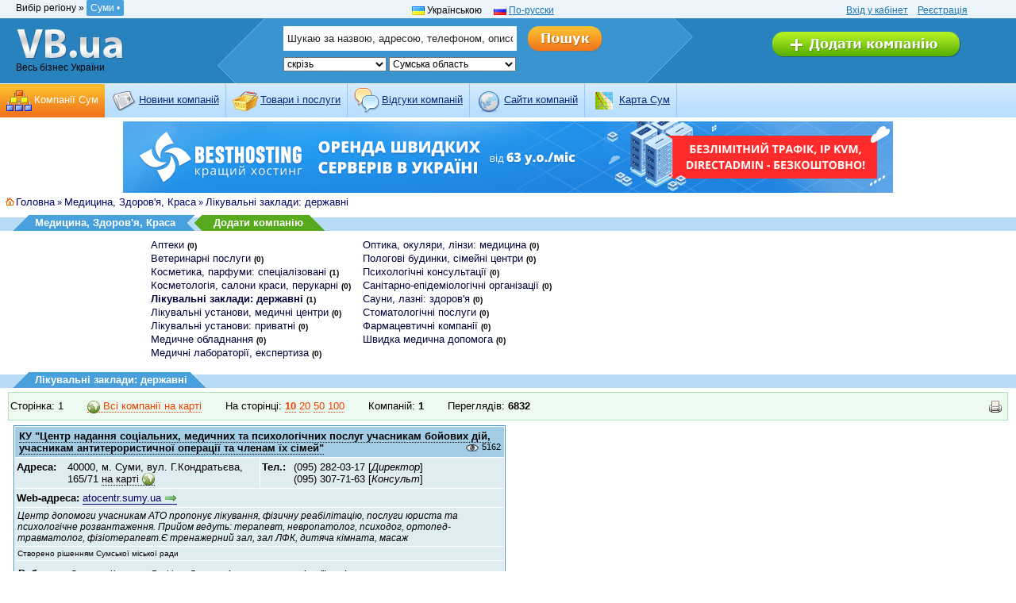

--- FILE ---
content_type: text/html
request_url: http://sm.vb.ua/medicine/publichospitals/
body_size: 7811
content:
<!DOCTYPE HTML PUBLIC "-//W3C//DTD HTML 4.01 Transitional//EN">
<html>
<head>
   <title>Лікувальні заклади: державні Сум / sm.VB.ua :: Весь Бізнес Сум</title>
   <meta http-equiv="Content-Type" content="text/html; charset=UTF-8" />
   <meta http-equiv="Content-Language" content="ru" />
   <meta http-equiv="pragma" content="no-cache" />
   <meta http-equiv="cache-control" content="no-cache, must-revalidate" />
   <meta name="revisit-after" content="4 days" />
   <meta name="robots" content="all" />
   
   <meta name="keywords" content="" />
   <meta name="description" content="Інформація про лікувальні заклади: державні Сум" />
   <meta name="copyright" content="VB.ua">
   <meta name="google-site-verification" content="pZFwGYILjti_YcYjiiSH1wX0jtlxFyDoDuG96Ox63gE" />
   <meta name='yandex-verification' content='60b61443adb965c5' />
   <link type="text/css" rel="stylesheet" href="/static/s/reset.css" id="cssFile" />

   <link type="text/css" rel="stylesheet" href="/static/s/new_style.css" id="cssFile" />

   <link type="text/css" rel="stylesheet" href="/static/s/style1.css" id="cssFile" />
   <link href="/static/s/print.css" type="text/css" rel="alternate stylesheet" title="print" />
   <link type="text/css" rel="stylesheet" href="/static/s/fpackets.css" />
   <link type="text/css" rel="stylesheet" href="/static/s/colorbox.css" />
   <link rel="shortcut icon" href="/static/i/favicon.ico" type="image/ico"/>
   <link rel="stylesheet" href="http://ajax.googleapis.com/ajax/libs/jqueryui/1.8.23/themes/base/jquery-ui.css" type="text/css">
   <link href="/static/selectable/css/dj.selectable.css" type="text/css" media="all" rel="stylesheet" />
   <script src="//ajax.googleapis.com/ajax/libs/jquery/1.7.2/jquery.min.js" type="text/javascript"></script>
   <script src="//ajax.googleapis.com/ajax/libs/jqueryui/1.8.23/jquery-ui.js" type="text/javascript"></script>
   <script src='/static/selectable/js/jquery.dj.selectable.js' type="text/javascript"></script>
   
   <script src='/static/j/jquery.colorbox-min.js' type="text/javascript"></script>
   <script type="text/javascript" src='/static/j/wtooltip.min.js'></script>
   <script type="text/javascript" src='/static/j/1024.js'></script>   
   <script type="text/javascript" src='/static/j/jquery.expander.min.js'></script>
   <script src='/static/j/base.js' type="text/javascript"></script>
   
   <!--[if IE]>
       <link type="text/css" rel="stylesheet" href="/static/s/ie.css" />
       <script src='/static/j/ie7.js' type="text/javascript"></script>
   <![endif]-->
   
  <script type="text/javascript">
    var fold_text = 'Сховати';
    var unfold_text = 'Детальніше';

    var _gaq = _gaq || [];
    _gaq.push(['_setAccount', 'UA-2595190-1']);
    _gaq.push(['_setDomainName', '.vb.ua']);
    _gaq.push(['_trackPageview']);

    (function() {
      var ga = document.createElement('script'); ga.type = 'text/javascript'; ga.async = true;
      ga.src = ('https:' == document.location.protocol ? 'https://ssl' : 'http://www') + '.google-analytics.com/ga.js';
      var s = document.getElementsByTagName('script')[0]; s.parentNode.insertBefore(ga, s);
    })();

  </script>

</head>
<body >
<!-- n header -->
<div class="n_header">
        
    <div class="clear"></div>
    <!-- /banner -->
    

    <!-- service -->
    <div  class="n_header_service">
        <table width="97%" cellpadding="0" cellspacing="0"  border="0">
            <tr valign="top">
                <td width="33%">
                    <div class="n_header_service_city">
                        
                        <div id="tm-regions">Вибір регіону &raquo;
	<span id="creggion">Суми &#8226;</span>
	<div id="allregions">
    
        <noindex>
        <ul>
        
            <li><a href="http://vb.ua/medicine/publichospitals/" rel="nofollow">Вінниця</a></li>
            
        
            <li><a href="http://dp.vb.ua/medicine/publichospitals/" rel="nofollow">Дніпропетровськ</a></li>
            
        
            <li><a href="http://dn.vb.ua/medicine/publichospitals/" rel="nofollow">Донецьк</a></li>
            
        
            <li><a href="http://zh.vb.ua/medicine/publichospitals/" rel="nofollow">Житомир</a></li>
            
        
            <li><a href="http://zp.vb.ua/medicine/publichospitals/" rel="nofollow">Запоріжжя</a></li>
            
        
            <li><a href="http://if.vb.ua/medicine/publichospitals/" rel="nofollow">Івано-Франківськ</a></li>
            
        
            <li><a href="http://kiev.vb.ua/medicine/publichospitals/" rel="nofollow">КИЇВ</a></li>
            </ul><ul>
        
            <li><a href="http://kr.vb.ua/medicine/publichospitals/" rel="nofollow">Кіровоград</a></li>
            
        
            <li><a href="http://cr.vb.ua/medicine/publichospitals/" rel="nofollow">Крим АР</a></li>
            
        
            <li><a href="http://lg.vb.ua/medicine/publichospitals/" rel="nofollow">Луганськ</a></li>
            
        
            <li><a href="http://lk.vb.ua/medicine/publichospitals/" rel="nofollow">Луцьк</a></li>
            
        
            <li><a href="http://lviv.vb.ua/medicine/publichospitals/" rel="nofollow">Львів</a></li>
            
        
            <li><a href="http://mk.vb.ua/medicine/publichospitals/" rel="nofollow">Миколаїв</a></li>
            
        
            <li><a href="http://od.vb.ua/medicine/publichospitals/" rel="nofollow">Одеса</a></li>
            </ul><ul>
        
            <li><a href="http://pl.vb.ua/medicine/publichospitals/" rel="nofollow">Полтава</a></li>
            
        
            <li><a href="http://rv.vb.ua/medicine/publichospitals/" rel="nofollow">Рівне</a></li>
            
        
            <li><a href="http://sm.vb.ua/medicine/publichospitals/" class="current"rel="nofollow">Суми</a></li>
            
        
            <li><a href="http://te.vb.ua/medicine/publichospitals/" rel="nofollow">Тернопіль</a></li>
            
        
            <li><a href="http://uz.vb.ua/medicine/publichospitals/" rel="nofollow">Ужгород</a></li>
            
        
            <li><a href="http://kh.vb.ua/medicine/publichospitals/" rel="nofollow">Харків</a></li>
            
        
            <li><a href="http://ks.vb.ua/medicine/publichospitals/" rel="nofollow">Херсон</a></li>
            </ul><ul>
        
            <li><a href="http://km.vb.ua/medicine/publichospitals/" rel="nofollow">Хмельницький</a></li>
            
        
            <li><a href="http://ck.vb.ua/medicine/publichospitals/" rel="nofollow">Черкаси</a></li>
            
        
            <li><a href="http://cv.vb.ua/medicine/publichospitals/" rel="nofollow">Чернівці</a></li>
            
        
            <li><a href="http://cn.vb.ua/medicine/publichospitals/" rel="nofollow">Чернігів</a></li>
            
        
        </ul>
        </noindex>
    
    </div>
</div>
                        
                    </div>
                </td>
                <td width="33%" style="padding-left: 100px;">
                    
<!-- -->
    
        
            <img src="/static/i/ua.gif" alt="lang.1" width="16" height="11" /> Українською&nbsp;&nbsp;&nbsp;&nbsp;
        
    
        
            <img src="/static/i/ru.gif" alt="lang.1" width="16" height="11" />&nbsp;<a href="/ru/medicine/publichospitals/">По-русски</a>&nbsp;&nbsp;&nbsp;&nbsp;
        
    

<!-- -->


                </td>

                <td width="33%" class="n_align_c">
                    <a href='/accounts/login/'>Вхід у кабінет</a>&nbsp;&nbsp;&nbsp;
                    <a href='/accounts/register/'>Реєстрація</a>
                    
                </td>

            </tr>
        </table>
    </div>
    <!-- /service -->

    <!-- content -->

    <div class="n_header_cont">
        <table width="97%" cellpadding="0"  cellspacing="0" border="0">
            <tr valign="top">
                <td width="15%">
                    <div class="n_header_cont_logo">
                        <a href="/ua/" class="n_header_cont_logo_img"></a>

                        

                        
                            Весь бізнес України
                        


                    </div>
                </td>
                <td width="62%">
                    <div class="n_header_cont_find" style="display: block;">
                        <form action = "/ua/search/" method='get' name="frmsearch" onsubmit="return checkSearch()">
                            
                            <table>
                                <tr>
                                    <td style="width: 15%;"></td>
                                    <td style="width: 85%;">
                                    
                                    
                                    <table class="n_header_cont_find_p">
                                <tr valign="top">
                                    <td>

                                    <input class="n_header_cont_find_i"
                                    name="term" data-selectable-type="text"
                                    data-selectable-allow-new="false"
                                    data-selectable-url="/selectable/firms-firmlookup/"
                                    value="Шукаю за назвою, адресою, телефоном, описом..."

                                    type="text" id="id_term" />

                                    </td>
                                    <td>
                                        
                                        
                                            <input class="search_hover_ua" name="s" type="image" src="/static/i/new/n_button_find_ua.png" title="Пошук" value="Поиск" />
                                        
                                    </td>
                                </tr>

                                <tr valign="top">
                                    <td>
                                        

<select name="where" id="id_where">
<option value="1" selected="selected">скрізь</option>
<option value="2">в назвах компаній</option>
<option value="3">в адресах компаній</option>
<option value="4">в телефонах компаній</option>
<option value="5">в описі компаній</option>
<option value="6">в товарах компанії</option>
</select>
<select name="region" id="id_region">
<option value="1">Вінницька область</option>
<option value="2">Волинська область</option>
<option value="3">Дніпропетровська область</option>
<option value="4">Донецька область</option>
<option value="5">Житомирська область</option>
<option value="6">Закарпатська область</option>
<option value="7">Запорізька область</option>
<option value="8">Івано-Франківська область</option>
<option value="9">Київська область</option>
<option value="10">Кіровоградська область</option>
<option value="11">Крим АР</option>
<option value="12">Луганська область</option>
<option value="13">Львівська область</option>
<option value="14">Миколаївська область</option>
<option value="15">Одеська область</option>
<option value="16">Полтавська область</option>
<option value="17">Рівненська область</option>
<option value="18" selected="selected">Сумська область</option>
<option value="19">Тернопільська область</option>
<option value="20">Харківська область</option>
<option value="21">Хмельницька область</option>
<option value="22">Черкаська область</option>
<option value="23">Херсонська область</option>
<option value="24">Чернігівська область</option>
<option value="25">Чернівецька область</option>
</select>
                                    </td>
                                    <td></td>
                                </tr>
                            </table>
                                    
                                    
                                    
                                    </td>
                                </tr>
                            </table>
                            
                            
                           
                            
                        </form>
                    </div>
                </td>
                <td width="23%">
                    <div class="n_header_cont_company">
                        

                        
                            <a href="/ua/payservice/"><img src="/static/i/new/n_button_add_ua.png" width="237" height="32" /></a>
                            
                        
                    </div>
                </td>
            </tr>
        </table>
    </div>
<!-- /content -->

<!-- menu ->
<ul id="maintoolbar">
    
        <li class="active"><a href="/ua/" title="Каталог"><img src="/static/menu/image_107.gif" /><span>Компанії Сум</span></a></li>
    
        <li ><a href="/ua/announcement/" title="Новини"><img src="/static/menu/image_108.png" /><span>Новини компаній</span></a></li>
    
        <li ><a href="/ua/ware/" title="Товари"><img src="/static/menu/image_109.png" /><span>Товари і послуги</span></a></li>
    
        <li ><a href="/ua/comments/" title="Відгуки"><img src="/static/menu/image_110.png" /><span>Відгуки компаній</span></a></li>
    
        <li ><a href="/ua/links/" title="Сайти"><img src="/static/menu/image_111.png" /><span>Cайти компаній</span></a></li>
    
        <li ><a href="/ua/map/" title="Карта Сум"><img src="/static/menu/image_112.png" /><span>Карта Сум</span></a></li>
    
</ul>
<!-- menu -->


<!-- menu -->
<div class="n_header_menu">

    <ul class="n_header_menu_l">
        
            
            <li class="n_header_menu_l_select"><img src="/static/menu/image_107.gif" width="32" height="32" />&nbsp;<a href="/ua/" title="Каталог">Компанії Сум</a></li>
        
            
            <li ><img src="/static/menu/image_108.png" width="32" height="32" />&nbsp;<a href="/ua/announcement/" title="Новини">Новини компаній</a></li>
        
            
            <li ><img src="/static/menu/image_109.png" width="32" height="32" />&nbsp;<a href="/ua/ware/" title="Товари">Товари і послуги</a></li>
        
            
            <li ><img src="/static/menu/image_110.png" width="32" height="32" />&nbsp;<a href="/ua/comments/" title="Відгуки">Відгуки компаній</a></li>
        
            
            <li ><img src="/static/menu/image_111.png" width="32" height="32" />&nbsp;<a href="/ua/links/" title="Сайти">Cайти компаній</a></li>
        
            
            <li ><img src="/static/menu/image_112.png" width="32" height="32" />&nbsp;<a href="/ua/map/" title="Карта Сум">Карта Сум</a></li>
        
    </ul>

<div class="clear"></div>
</div>
<!-- /menu -->

</div>

<!-- n header end -->
<center>
<a href=https://besthosting.ua/ru/priceservers.php><img title="Аренда выделенного сервера" alt="Аренда выделенного сервера" src=http://images.besthosting.ua/2021/baner/server/970*90_remarketing.png></a>
</center>

<div class="clear"></div>






<div id="breadcrumb"><img src="/static/i/home.gif" alt="breadcrumb" /><a href='/ua/'>Головна</a>  
&raquo; <a href='/medicine/'>Медицина, Здоров'я, Краса</a> &raquo; <a href='/medicine/publichospitals/'>Лікувальні заклади: державні</a>
</div>







<div class="rubricheader">
<h1><span>Медицина, Здоров'я, Краса</span></h1>
<h2><a href="/payservice/">Додати компанію</a></h2>
</div>




<div id="subrubrics" style="width: 900px;">
<ul>

    <li><a href="/medicine/drugstores/" >Аптеки</a> <strong>(0)</strong> </li>
    

    <li><a href="/medicine/veterinary/" >Ветеринарні послуги</a> <strong>(0)</strong> </li>
    

    <li><a href="/medicine/cosmetic/" >Косметика, парфуми: спеціалізовані</a> <strong>(1)</strong> </li>
    

    <li><a href="/medicine/cosmetology/" >Косметологія, салони краси, перукарні</a> <strong>(0)</strong> </li>
    

    <li><a href="/medicine/publichospitals/" class="current">Лікувальні заклади: державні</a> <strong>(1)</strong> </li>
    

    <li><a href="/medicine/establishments/" >Лікувальні установи, медичні центри</a> <strong>(0)</strong> </li>
    

    <li><a href="/medicine/privatecenters/" >Лікувальні установи: приватні</a> <strong>(0)</strong> </li>
    

    <li><a href="/medicine/medical_equipment/" >Медичне обладнання</a> <strong>(0)</strong> </li>
    

    <li><a href="/medicine/medlabs/" >Медичні лабораторії, експертиза</a> <strong>(0)</strong> </li>
    </ul><ul>

    <li><a href="/medicine/optics/" >Оптика, окуляри, лінзи: медицина</a> <strong>(0)</strong> </li>
    

    <li><a href="/medicine/maternity/" >Пологові будинки, сімейні центри</a> <strong>(0)</strong> </li>
    

    <li><a href="/medicine/psihologichni-konsultaciyi/" >Психологічні консультації</a> <strong>(0)</strong> </li>
    

    <li><a href="/medicine/sanitary_organizations/" >Санітарно-епідеміологічні організації</a> <strong>(0)</strong> </li>
    

    <li><a href="/medicine/saunas/" >Сауни, лазні: здоров'я</a> <strong>(0)</strong> </li>
    

    <li><a href="/medicine/stomatologic_services/" >Стоматологічні послуги</a> <strong>(0)</strong> </li>
    

    <li><a href="/medicine/pharmaceutical_companies/" >Фармацевтичні компанії</a> <strong>(0)</strong> </li>
    

    <li><a href="/medicine/shvydka/" >Швидка медична допомога</a> <strong>(0)</strong> </li>
    

</ul>
</div>
<div class="clear" style="padding-bottom:15px"></div>

<div class="sectionBlue">
<h1><span>Лікувальні заклади: державні</span></h1>
</div>


<ul class="toolbar-add">
    <li>Сторінка: 1</li>
    <li class='noprint'><a href="/allonmap/?rid=178" class="blueOrange allonmap"><img src="/static/i/earth.png" alt="earth" /> Всі компанії на карті</a></li>
    <li class='noprint'>На сторінці:
    <a href="/medicine/publichospitals/?onpage=10"><b>10</b></a>
    <a href="/medicine/publichospitals/?onpage=20">20</a>
    <a href="/medicine/publichospitals/?onpage=50">50</a>
    <a href="/medicine/publichospitals/?onpage=100">100</a>
    
    </li>
    <li>Компаній: <b>1</b></li>
    <li>Переглядів: <b>6832</b></li>
    <li class='noprint' style="float:right;margin-right:5px;"><img src="/static/i/print.gif" alt="Версія для друку" class="imgPrint wtip" onclick="switchCss(2)" title="Версія для друку" /></li>
</ul>


<div id="firms-list">
    
    <table cellpadding="3" cellspacing="1" class="cardFree" id="cardFree" align="center" summary="">
   <tr class="firmTitle">
      <td colspan="2" class="firmTitle"><a href="/%D0%9A%D0%A3-%D0%A6%D0%B5%D0%BD%D1%82%D1%80-%D0%BD%D0%B0%D0%B4%D0%B0%D0%BD%D0%BD%D1%8F-%D1%81%D0%BE%D1%86%D1%96%D0%B0%D0%BB%D1%8C%D0%BD%D0%B8%D1%85-%D0%BC%D0%B5%D0%B4%D0%B8%D1%87%D0%BD%D0%B8%D1%85-%D1%82%D0%B0-%D0%BF%D1%81%D0%B8%D1%85%D0%BE%D0%BB%D0%BE%D0%B3%D1%96%D1%87%D0%BD%D0%B8%D1%85-%D0%BF%D0%BE%D1%81%D0%BB%D1%83%D0%B3-%D1%83%D1%87%D0%B0%D1%81%D0%BD%D0%B8%D0%BA%D0%B0%D0%BC-%D0%B1%D0%BE%D0%B9%D0%BE%D0%B2%D0%B8%D1%85-%D0%B4%D1%96%D0%B9-%D1%83%D1%87%D0%B0%D1%81%D0%BD%D0%B8%D0%BA%D0%B0%D0%BC-%D0%B0%D0%BD%D1%82%D0%B8%D1%82%D0%B5%D1%80%D0%BE%D1%80%D0%B8%D1%81%D1%82%D0%B8%D1%87%D0%BD%D0%BE%D1%97-%D0%BE%D0%BF%D0%B5%D1%80%D0%B0%D1%86%D1%96%D1%97-%D1%82%D0%B0-%D1%87%D0%BB%D0%B5%D0%BD%D0%B0%D0%BC-%D1%97%D1%85-%D1%81%D1%96%D0%BC%D0%B5%D0%B9-%D0%A1%D1%83%D0%BC%D0%B8-45086"><strong>КУ  "Центр надання соціальних, медичних та психологічних послуг учасникам бойових дій, учасникам антитерористичної операції та членам їх сімей" </strong></a> <span class="card-views" title="Кількість переглядів">5162</span></td>
   </tr>

   <tr valign="top" height="100%">
      <td width="50%">
        <div class="align_left"><strong>Адреса: </strong></div>
        <div class="address">
            
               40000, м. Суми, вул. Г.Кондратьєва, 165/71  <a class="onmap lstrb_card noprint" href="/onmap/?fid=45086&aid=44305">на карті</a>
               
            
        </div>
      </td>
      <td align="left" width="50%">
        <div class="align_left"><b>Тел.: </b></div>
        <div class="phones">
            
                (095) 282-03-17 [<i>Директор</i>]
                <br/>
            
                (095) 307-71-63 [<i>Консульт</i>]
                
            
        </div>
      </td>
   </tr>
   <tr valign="top">
      <td class="card-www" colspan="2"><strong>Web-адреса:</strong>
      
      
      <noindex>
      <a href="http://atocentr.sumy.ua/" target="_blank" rel="nofollow">atocentr.sumy.ua</a>
      </noindex>
      </td>
   </tr>

   
   <tr>
       <td class="desc" colspan="2">Центр допомоги учасникам АТО пропонує лікування, фізичну реабілітацію, послуги юриста та психологічне розвантаження. Прийом ведуть: терапевт, невропатолог, психодог, ортопед-травматолог, фізіотерапевт.Є тренажерний зал, зал ЛФК, дитяча кімната, масаж</td>
   </tr>
   

   
   <tr class="licence">
       <td colspan="2">Створено рішенням Сумської міської ради</td>
   </tr>
   

   

   <tr>
      <td colspan="2">
          <table cellpadding="0" cellspacing="0" border="0" summary="">
             <tr>
                <td valign="top" style="padding-top: 1px"><strong>Рубрики: </strong></td>
                <td valign="top" style="padding-left: 5px" class="rubric-a">
                    
                        <a href="/state/" class="lstrb_card">Держава, Культура, Релігія</a> &raquo; <a href="/state/structures/" class="lstrb_card"><b>Державні установи, організації та підприємства</b></a>
                        <br/>
                    
                        <a href="/medicine/" class="lstrb_card">Медицина, Здоров'я, Краса</a> &raquo; <a href="/medicine/publichospitals/" class="lstrb_card"><b>Лікувальні заклади: державні</b></a>
                        
                    
                </td>
             </tr>
          </table>
      </td>
   </tr>

    <tr>
        <td class="rowComments" colspan="2">
           
               <div class="photos"><strong>Фото</strong>
               
                    
                    <a href="/static/photo/45086/image_2731.jpeg" title="" class="photos" rel="photos45086"><img src="/static/i/pictures.gif" alt=""  /></a>
                    
               
                    
                    <a href="/static/photo/45086/image_2732.jpeg" title="" class="photos" rel="photos45086"><img src="/static/i/pictures.gif" alt=""  /></a>
                    
               
               </div>
           

           <a href="/%D0%9A%D0%A3-%D0%A6%D0%B5%D0%BD%D1%82%D1%80-%D0%BD%D0%B0%D0%B4%D0%B0%D0%BD%D0%BD%D1%8F-%D1%81%D0%BE%D1%86%D1%96%D0%B0%D0%BB%D1%8C%D0%BD%D0%B8%D1%85-%D0%BC%D0%B5%D0%B4%D0%B8%D1%87%D0%BD%D0%B8%D1%85-%D1%82%D0%B0-%D0%BF%D1%81%D0%B8%D1%85%D0%BE%D0%BB%D0%BE%D0%B3%D1%96%D1%87%D0%BD%D0%B8%D1%85-%D0%BF%D0%BE%D1%81%D0%BB%D1%83%D0%B3-%D1%83%D1%87%D0%B0%D1%81%D0%BD%D0%B8%D0%BA%D0%B0%D0%BC-%D0%B1%D0%BE%D0%B9%D0%BE%D0%B2%D0%B8%D1%85-%D0%B4%D1%96%D0%B9-%D1%83%D1%87%D0%B0%D1%81%D0%BD%D0%B8%D0%BA%D0%B0%D0%BC-%D0%B0%D0%BD%D1%82%D0%B8%D1%82%D0%B5%D1%80%D0%BE%D1%80%D0%B8%D1%81%D1%82%D0%B8%D1%87%D0%BD%D0%BE%D1%97-%D0%BE%D0%BF%D0%B5%D1%80%D0%B0%D1%86%D1%96%D1%97-%D1%82%D0%B0-%D1%87%D0%BB%D0%B5%D0%BD%D0%B0%D0%BC-%D1%97%D1%85-%D1%81%D1%96%D0%BC%D0%B5%D0%B9-%D0%A1%D1%83%D0%BC%D0%B8-45086#announcements"><img src="/static/i/book_open.gif" alt="Новини"> Новини (0)</a> |
           <a href="/%D0%9A%D0%A3-%D0%A6%D0%B5%D0%BD%D1%82%D1%80-%D0%BD%D0%B0%D0%B4%D0%B0%D0%BD%D0%BD%D1%8F-%D1%81%D0%BE%D1%86%D1%96%D0%B0%D0%BB%D1%8C%D0%BD%D0%B8%D1%85-%D0%BC%D0%B5%D0%B4%D0%B8%D1%87%D0%BD%D0%B8%D1%85-%D1%82%D0%B0-%D0%BF%D1%81%D0%B8%D1%85%D0%BE%D0%BB%D0%BE%D0%B3%D1%96%D1%87%D0%BD%D0%B8%D1%85-%D0%BF%D0%BE%D1%81%D0%BB%D1%83%D0%B3-%D1%83%D1%87%D0%B0%D1%81%D0%BD%D0%B8%D0%BA%D0%B0%D0%BC-%D0%B1%D0%BE%D0%B9%D0%BE%D0%B2%D0%B8%D1%85-%D0%B4%D1%96%D0%B9-%D1%83%D1%87%D0%B0%D1%81%D0%BD%D0%B8%D0%BA%D0%B0%D0%BC-%D0%B0%D0%BD%D1%82%D0%B8%D1%82%D0%B5%D1%80%D0%BE%D1%80%D0%B8%D1%81%D1%82%D0%B8%D1%87%D0%BD%D0%BE%D1%97-%D0%BE%D0%BF%D0%B5%D1%80%D0%B0%D1%86%D1%96%D1%97-%D1%82%D0%B0-%D1%87%D0%BB%D0%B5%D0%BD%D0%B0%D0%BC-%D1%97%D1%85-%D1%81%D1%96%D0%BC%D0%B5%D0%B9-%D0%A1%D1%83%D0%BC%D0%B8-45086#wares"><img src="/static/i/cart16.gif" alt="Товари"> Товари (0)</a> |
           <a href="/%D0%9A%D0%A3-%D0%A6%D0%B5%D0%BD%D1%82%D1%80-%D0%BD%D0%B0%D0%B4%D0%B0%D0%BD%D0%BD%D1%8F-%D1%81%D0%BE%D1%86%D1%96%D0%B0%D0%BB%D1%8C%D0%BD%D0%B8%D1%85-%D0%BC%D0%B5%D0%B4%D0%B8%D1%87%D0%BD%D0%B8%D1%85-%D1%82%D0%B0-%D0%BF%D1%81%D0%B8%D1%85%D0%BE%D0%BB%D0%BE%D0%B3%D1%96%D1%87%D0%BD%D0%B8%D1%85-%D0%BF%D0%BE%D1%81%D0%BB%D1%83%D0%B3-%D1%83%D1%87%D0%B0%D1%81%D0%BD%D0%B8%D0%BA%D0%B0%D0%BC-%D0%B1%D0%BE%D0%B9%D0%BE%D0%B2%D0%B8%D1%85-%D0%B4%D1%96%D0%B9-%D1%83%D1%87%D0%B0%D1%81%D0%BD%D0%B8%D0%BA%D0%B0%D0%BC-%D0%B0%D0%BD%D1%82%D0%B8%D1%82%D0%B5%D1%80%D0%BE%D1%80%D0%B8%D1%81%D1%82%D0%B8%D1%87%D0%BD%D0%BE%D1%97-%D0%BE%D0%BF%D0%B5%D1%80%D0%B0%D1%86%D1%96%D1%97-%D1%82%D0%B0-%D1%87%D0%BB%D0%B5%D0%BD%D0%B0%D0%BC-%D1%97%D1%85-%D1%81%D1%96%D0%BC%D0%B5%D0%B9-%D0%A1%D1%83%D0%BC%D0%B8-45086#comments"><img src="/static/i/comment_view.gif" alt="Відгуки"> Відгуки (0)</a> | <a href="/%D0%9A%D0%A3-%D0%A6%D0%B5%D0%BD%D1%82%D1%80-%D0%BD%D0%B0%D0%B4%D0%B0%D0%BD%D0%BD%D1%8F-%D1%81%D0%BE%D1%86%D1%96%D0%B0%D0%BB%D1%8C%D0%BD%D0%B8%D1%85-%D0%BC%D0%B5%D0%B4%D0%B8%D1%87%D0%BD%D0%B8%D1%85-%D1%82%D0%B0-%D0%BF%D1%81%D0%B8%D1%85%D0%BE%D0%BB%D0%BE%D0%B3%D1%96%D1%87%D0%BD%D0%B8%D1%85-%D0%BF%D0%BE%D1%81%D0%BB%D1%83%D0%B3-%D1%83%D1%87%D0%B0%D1%81%D0%BD%D0%B8%D0%BA%D0%B0%D0%BC-%D0%B1%D0%BE%D0%B9%D0%BE%D0%B2%D0%B8%D1%85-%D0%B4%D1%96%D0%B9-%D1%83%D1%87%D0%B0%D1%81%D0%BD%D0%B8%D0%BA%D0%B0%D0%BC-%D0%B0%D0%BD%D1%82%D0%B8%D1%82%D0%B5%D1%80%D0%BE%D1%80%D0%B8%D1%81%D1%82%D0%B8%D1%87%D0%BD%D0%BE%D1%97-%D0%BE%D0%BF%D0%B5%D1%80%D0%B0%D1%86%D1%96%D1%97-%D1%82%D0%B0-%D1%87%D0%BB%D0%B5%D0%BD%D0%B0%D0%BC-%D1%97%D1%85-%D1%81%D1%96%D0%BC%D0%B5%D0%B9-%D0%A1%D1%83%D0%BC%D0%B8-45086#mail"><img src="/static/i/email.gif" alt="Написати листа"> Написати листа</a>
        </td>
    </tr>

</table>

        
            
        
    
</div>


<div class="clear"></div>
<ul class="toolbar-add">
    <li>Сторінка: 1</li>
    <li class='noprint'><a href="/allonmap/?rid=178" class="blueOrange allonmap"><img src="/static/i/earth.png" alt="earth" /> Всі компанії на карті</a></li>
    <li class='noprint'>На сторінці:
    <a href="/medicine/publichospitals/?onpage=10"><b>10</b></a>
    <a href="/medicine/publichospitals/?onpage=20">20</a>
    <a href="/medicine/publichospitals/?onpage=50">50</a>
    <a href="/medicine/publichospitals/?onpage=100">100</a>
    
    </li>
    <li>Компаній: <b>1</b></li>
    <li>Переглядів: <b>6832</b></li>
    <li class='noprint' style="float:right;margin-right:5px;"><img src="/static/i/print.gif" alt="Версія для друку" class="imgPrint wtip" onclick="switchCss(2)" title="Версія для друку" /></li>
</ul>


<div class="clear" style="padding-bottom:15px"></div>


<center>

</center><br>
<div id="footer">
<b>&copy; 2006-2026 VB.ua</b> <span class="footer-aux">| <a href="/ua/payservice/">Додати компанію</a> | <a href="/ua/agreement/">Угода користувача</a> | <a href="/ua/contact/">Контакти</a> </span>
| 


<a href=https://www.bestname.ua/ua/>Реєстрація доменів</a>
            
</div>
<div id="counters">
<table cellpadding="2" cellspacing="1" border="0" align="center">
<tr>

  <td>
<!-- MyCounter v.2.0 -->
<script type="text/javascript"><!--
my_id = 35855;
my_width = 88;
my_height = 31;
my_alt = "MyCounter - Ваш счётчик";
//--></script>
<script type="text/javascript"
  src="http://scripts.mycounter.com.ua/counter2.0.js">
</script><noscript>
<a target="_blank" href="http://mycounter.com.ua/"><img
src="http://get.mycounter.com.ua/counter.php?id=35855"
title="MyCounter - Ваш счётчик"
alt="MyCounter - Ваш счётчик"
width="88" height="31" border="0" /></a></noscript>
<!--/ MyCounter -->
   </td>
   
   <td>
<!-- I.UA counter --><a href="http://www.i.ua/" target="_blank" onclick="this.href='http://i.ua/r.php?74210';" title="Rated by I.UA">
<script type="text/javascript" language="javascript"><!--
iS='<img src="http://r.i.ua/s?u74210&p56&n'+Math.random();
iD=document;if(!iD.cookie)iD.cookie="b=b; path=/";if(iD.cookie)iS+='&c1';
iS+='&d'+(screen.colorDepth?screen.colorDepth:screen.pixelDepth)
+"&w"+screen.width+'&h'+screen.height;
iT=iD.referrer.slice(7);iH=window.location.href.slice(7);
((iI=iT.indexOf('/'))!=-1)?(iT=iT.substring(0,iI)):(iI=iT.length);
if(iT!=iH.substring(0,iI))iS+='&f'+escape(iD.referrer.slice(7));
iS+='&r'+escape(iH);
iD.write(iS+'" border="0" width="88" height="31" />');
//--></script></a><!-- End of I.UA counter -->
   </td>

  <td>
<!-- Рейтинг винницких сайтов , code for http://vb.ua -->
<script type="text/javascript">java="1.0";java1=""+"refer="+escape(document.referrer)+"&page="+escape(window.location.href); document.cookie="astratop=1; path=/"; java1+="&c="+(document.cookie?"yes":"now");</script>
<script type="text/javascript1.1">java="1.1";java1+="&java="+(navigator.javaEnabled()?"yes":"now")</script>
<script type="text/javascript1.2">java="1.2";java1+="&razresh="+screen.width+'x'+screen.height+"&cvet="+(((navigator.appName.substring(0,3)=="Mic"))? screen.colorDepth:screen.pixelDepth)</script>
<script type="text/javascript1.3">java="1.3"</script>
<script type="text/javascript">java1+="&jscript="+java+"&rand="+Math.random(); document.write("<a href='http://rating.vn.ua/?fromsite=5'><img "+" src='http://rating.vn.ua/img.php?id=5&"+java1+"&' border='0' alt='Рейтинг винницких сайтов' width='88' height='31'><\/a>");</script>
<noscript><a href="http://rating.vn.ua/?fromsite=5" target="_blank"><img src="http://rating.vn.ua/img.php?id=5" border="0" alt="Рейтинг винницких сайтов" width="88" height="31"></a></noscript>
<!-- /Рейтинг винницких сайтов -->
 </td>

   <td>
<!--LiveInternet counter--><script type="text/javascript"><!--
document.write("<a href='http://www.liveinternet.ru/click' "+
"target=_blank><img src='http://counter.yadro.ru/hit?t45.11;r"+
escape(document.referrer)+((typeof(screen)=="undefined")?"":
";s"+screen.width+"*"+screen.height+"*"+(screen.colorDepth?
screen.colorDepth:screen.pixelDepth))+";u"+escape(document.URL)+
";"+Math.random()+
"' alt='' title='LiveInternet' "+
"border=0 width=31 height=31><\/a>")//--></script><!--/LiveInternet-->
   </td>

   <td>
<!--bigmir)net TOP 100-->
<script type="text/javascript" language="javascript"><!--
bmN=navigator,bmD=document,bmD.cookie='b=b',i=0,bs=[],bm={v:138347,s:138347,t:5,c:bmD.cookie?1:0,n:Math.round((Math.random()* 1000000)),w:0};
for(var f=self;f!=f.parent;f=f.parent)bm.w++;
try{if(bmN.plugins&&bmN.mimeTypes.length&&(x=bmN.plugins['Shockwave Flash']))bm.m=parseInt(x.description.replace(/([a-zA-Z]|\s)+/,''));
else for(var f=3;f<20;f++)if(eval('new ActiveXObject("ShockwaveFlash.ShockwaveFlash.'+f+'")'))bm.m=f}catch(e){;}
try{bm.y=bmN.javaEnabled()?1:0}catch(e){;}
try{bmS=screen;bm.v^=bm.d=bmS.colorDepth||bmS.pixelDepth;bm.v^=bm.r=bmS.width}catch(e){;}
r=bmD.referrer.slice(7);if(r&&r.split('/')[0]!=window.location.host){bm.f=escape(r);bm.v^=r.length}
bm.v^=window.location.href.length;for(var x in bm) if(/^[vstcnwmydrf]$/.test(x)) bs[i++]=x+bm[x];
bmD.write('<a href="http://www.bigmir.net/" target="_blank" onClick="img=new Image();img.src="http://www.bigmir.net/?cl=138347";"><img src="http://c.bigmir.net/?'+bs.join('&')+'"  width="88" height="31" border="0" alt="bigmir)net TOP 100" title="bigmir)net TOP 100"></a>');
//-->
</script>
<noscript>
<a href="http://www.bigmir.net/" target="_blank"><img src="http://c.bigmir.net/?v138347&s138347&t5" width="88" height="31" alt="bigmir)net TOP 100" title="bigmir)net TOP 100" border="0" /></a>
</noscript>
<!--bigmir)net TOP 100-->
   </td>
   
</tr>
</table>
</div>

</body>
</html>

--- FILE ---
content_type: application/javascript
request_url: http://sm.vb.ua/static/selectable/js/jquery.dj.selectable.js
body_size: 3905
content:
/*jshint trailing:true, indent:4*/
/*
 * django-selectable UI widget
 * Source: https://bitbucket.org/mlavin/django-selectable
 * Docs: http://django-selectable.readthedocs.org/
 *
 * Depends:
 *   - jQuery 1.4.4+
 *   - jQuery UI 1.8 widget factory
 *
 * Copyright 2010-2012, Mark Lavin
 * BSD License
 *
*/
(function ($) {

	$.widget("ui.djselectable", {

        options: {
            removeIcon: "ui-icon-close",
            comboboxIcon: "ui-icon-triangle-1-s",
            prepareQuery: null,
            highlightMatch: true,
            formatLabel: null
        },

        _initDeck: function () {
            /* Create list display for currently selected items for multi-select */
            var self = this;
            var data = $(this.element).data();
            var style = data.selectablePosition || data['selectable-position'] || 'bottom';
            this.deck = $('<ul>').addClass('ui-widget selectable-deck selectable-deck-' + style);
            if (style === 'bottom' || style === 'bottom-inline') {
                $(this.element).after(this.deck);
            } else {
                $(this.element).before(this.deck);
            }
            $(self.hiddenMultipleSelector).each(function (i, input) {
                self._addDeckItem(input);
            });
        },

        _addDeckItem: function (input) {
            /* Add new deck list item from a given hidden input */
            var self = this;
            var li = $('<li>')
            .text($(input).attr('title'))
            .addClass('selectable-deck-item');
            var item = {element: self.element, input: input, wrapper: li, deck: self.deck};
            if (self._trigger("add", null, item) === false) {
                input.remove();
            } else {
                var button = $('<div>')
                .addClass('selectable-deck-remove')
                .append(
                    $('<a>')
                    .attr('href', '#')
                    .button({
                        icons: {
                            primary: self.options.removeIcon
                        },
                        text: false
                    })
                    .click(function (e) {
                        e.preventDefault();
                        if (self._trigger("remove", e, item) !== false) {
                            $(input).remove();
                            li.remove();
                        }
                    })
                );
                li.append(button).appendTo(this.deck);
            }
        },

        select: function (item, event) {
            /* Trigger selection of a given item.
            Item should contain two properties: id and value
            Event is the original select event if there is one.
            Event should not be passed if triggered manually.
            */
            var self = this,
            input = this.element;
            $(input).removeClass('ui-state-error');
            if (item) {
                if (self.allowMultiple) {
                    $(input).val("");
                    $(input).data("autocomplete").term = "";
                    if ($(self.hiddenMultipleSelector + '[value=' + item.id + ']').length === 0) {
                        var newInput = $('<input />', {
                            'type': 'hidden',
                            'name': self.hiddenName,
                            'value': item.id,
                            'title': item.value,
                            'data-selectable-type': 'hidden-multiple'
                        });
                        $(input).after(newInput);
                        self._addDeckItem(newInput);
                    }
                    return false;
                } else {
                    $(input).val(item.value);
                    var ui = {item: item};
                    if (typeof(event) === 'undefined' || event.type !== "autocompleteselect") {
                        $(input).trigger('autocompleteselect', [ui ]);
                    }
                }
            }
        },

        _create: function () {
            /* Initialize a new selectable widget */
            var self = this,
            input = this.element,
            data = $(input).data();
            self.allowNew = data.selectableAllowNew || data['selectable-allow-new'];
            self.allowMultiple = data.selectableMultiple || data['selectable-multiple'];
            self.textName = $(input).attr('name');
            self.hiddenName = self.textName.replace('_0', '_1');
            self.hiddenSelector = ':input[data-selectable-type=hidden][name=' + self.hiddenName + ']';
            self.hiddenMultipleSelector = ':input[data-selectable-type=hidden-multiple][name=' + self.hiddenName + ']';
            if (self.allowMultiple) {
                self.allowNew = false;
                $(input).val("");
                this._initDeck();
            }

            function dataSource(request, response) {
                /* Custom data source to uses the lookup url with pagination
                Adds hook for adjusting query parameters.
                Includes timestamp to prevent browser caching the lookup. */
                var url = data.selectableUrl || data['selectable-url'];
                var now = new Date().getTime();
                var query = {term: request.term, timestamp: now};
                if (self.options.prepareQuery) {
                    self.options.prepareQuery(query);
                }
                var page = $(input).data("page");
                if (page) {
                    query.page = page;
                }
                function unwrapResponse(data) {
                    var results = data.data;
                    var meta = data.meta;
                    if (meta.next_page && meta.more) {
                        results.push({
                            id: '',
                            value: '',
                            label: meta.more,
                            page: meta.next_page
                        });
                    }
                    return response(results);
                }
				$.getJSON(url, query, unwrapResponse);
            }
            // Create base auto-complete lookup
            $(input).autocomplete({
                source: dataSource,
                change: function (event, ui) {
                    $(input).removeClass('ui-state-error');
                    if ($(input).val() && !ui.item) {
                        if (!self.allowNew) {
                            $(input).addClass('ui-state-error');
                        }
                    }
                    if (self.allowMultiple && !$(input).hasClass('ui-state-error')) {
                        $(input).val("");
                        $(input).data("autocomplete").term = "";
                    }
                },
                select: function (event, ui) {
                    $(input).removeClass('ui-state-error');
                    if (ui.item && ui.item.page) {
                        // Set current page value
                        $(input).data("page", ui.item.page);
                        $('.selectable-paginator', self.menu).remove();
                        // Search for next page of results
                        $(input).autocomplete("search");
                        return false;
                    }
                    return self.select(ui.item, event);
                }
            }).addClass("ui-widget ui-widget-content ui-corner-all");
            // Override the default auto-complete render.
            $(input).data("autocomplete")._renderItem = function (ul, item) {
                /* Adds hook for additional formatting, allows HTML in the label,
                highlights term matches and handles pagination. */
                var label = item.label;
                if (self.options.formatLabel) {
                    label = self.options.formatLabel(label, item);
                }
                if (self.options.highlightMatch) {
                    var re = new RegExp("(?![^&;]+;)(?!<[^<>]*)(" +
                    $.ui.autocomplete.escapeRegex(this.term) +
                    ")(?![^<>]*>)(?![^&;]+;)", "gi");
                    label = label.replace(re, "<span class='highlight'>$1</span>");
                }
                var li =  $("<li></li>")
                    .data("item.autocomplete", item)
                    .append($("<a></a>").append(label))
                    .appendTo(ul);
                if (item.page) {
                    li.addClass('selectable-paginator');
                }
                return li;
            };
            // Override the default auto-complete suggest.
            $(input).data("autocomplete")._suggest = function (items) {
                /* Needed for handling pagination links */
                var page = $(input).data('page');
                var ul = this.menu.element;
                if (!page) {
                    ul.empty();
                }
                $(input).data('page', null);
                ul.zIndex(this.element.zIndex() + 1);
                this._renderMenu(ul, items);
                // jQuery UI menu does not define deactivate 
                if (this.menu.deactivate) this.menu.deactivate();
                this.menu.refresh();
                // size and position menu
                ul.show();
                this._resizeMenu();
                ul.position($.extend({of: this.element}, this.options.position));
                if (this.options.autoFocus) {
                    this.menu.next(new $.Event("mouseover"));
                }
            };
            // Additional work for combobox widgets
            var selectableType = data.selectableType || data['selectable-type'];
            if (selectableType === 'combobox') {
                // Change auto-complete options
                $(input).autocomplete("option", {
                    delay: 0,
                    minLength: 0
                })
                .removeClass("ui-corner-all")
                .addClass("ui-corner-left ui-combo-input");
                // Add show all items button
                $("<button>&nbsp;</button>").attr("tabIndex", -1).attr("title", "Show All Items")
                .insertAfter($(input))
                .button({
                    icons: {
                        primary: self.options.comboboxIcon
                    },
                    text: false
                })
                .removeClass("ui-corner-all")
                .addClass("ui-corner-right ui-button-icon ui-combo-button")
                .click(function () {
                    // close if already visible
                    if ($(input).autocomplete("widget").is(":visible")) {
                        $(input).autocomplete("close");
                        return false;
                    }
                    // pass empty string as value to search for, displaying all results
                    $(input).autocomplete("search", "");
                    $(input).focus();
                    return false;
                });
            }
        }
	});

    window.bindSelectables = function (context) {
        /* Bind all selectable widgets in a given context.
        Automatically called on document.ready.
        Additional calls can be made for dynamically added widgets.
        */
        $(":input[data-selectable-type=text]", context).djselectable();
        $(":input[data-selectable-type=combobox]", context).djselectable();
        $(":input[data-selectable-type=hidden]", context).each(function (i, elem) {
            var hiddenName = $(elem).attr('name');
            var textName = hiddenName.replace('_1', '_0');
            $(":input[name=" + textName + "][data-selectable-url]").bind(
                "autocompletechange autocompleteselect",
                function (event, ui) {
                    if (ui.item && ui.item.id) {
                        $(elem).val(ui.item.id);
                    } else {
                        $(elem).val("");
                    }
                }
            );
        });
    };

    /* Monkey-patch Django's dynamic formset, if defined */
    if (typeof(django) !== "undefined" && typeof(django.jQuery) !== "undefined") {
        if (django.jQuery.fn.formset) {
            var oldformset = django.jQuery.fn.formset;
            django.jQuery.fn.formset = function (opts) {
                var options = $.extend({}, opts);
                var addedevent = function (row) {
                    bindSelectables($(row));
                };
                var added = null;
                if (options.added) {
                    // Wrap previous added function and include call to bindSelectables
                    var oldadded = options.added;
                    added = function (row) { oldadded(row); addedevent(row); };
                }
                options.added = added || addedevent;
                return oldformset.call(this, options);
            };
        }
    }

    /* Monkey-patch Django's dismissAddAnotherPopup(), if defined */
    if (typeof(dismissAddAnotherPopup) !== "undefined" &&
        typeof(windowname_to_id) !== "undefined" &&
        typeof(html_unescape) !== "undefined") {
        var django_dismissAddAnotherPopup = dismissAddAnotherPopup;
        dismissAddAnotherPopup = function (win, newId, newRepr) {
            /* See if the popup came from a selectable field.
               If not, pass control to Django's code.
               If so, handle it. */
            var fieldName = windowname_to_id(win.name); /* e.g. "id_fieldname" */
            var field = $('#' + fieldName);
            var multiField = $('#' + fieldName + '_0');
            /* Check for bound selectable */
            var singleWidget = field.data('djselectable');
            var multiWidget = multiField.data('djselectable');
            if (singleWidget || multiWidget) {
                // newId and newRepr are expected to have previously been escaped by
                // django.utils.html.escape.
                var item =  {
                    id: html_unescape(newId),
                    value: html_unescape(newRepr)
                };
                if (singleWidget) {
                    field.djselectable('select', item);
                }
                if (multiWidget) {
                    multiField.djselectable('select', item);
                }
                win.close();
            } else {
                /* Not ours, pass on to original function. */
                return django_dismissAddAnotherPopup(win, newId, newRepr);
            }
        };
    }

    $(document).ready(function () {
        // Bind existing widgets on document ready
        if (typeof(djselectableAutoLoad) === "undefined" || djselectableAutoLoad) {
            bindSelectables('body');
        }
    });
})(jQuery);
